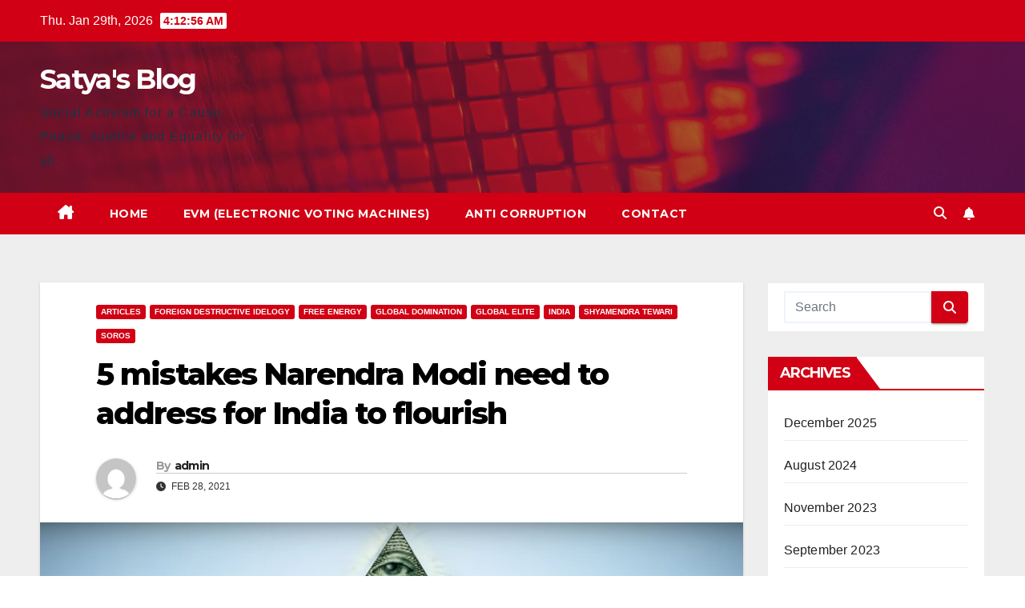

--- FILE ---
content_type: text/html; charset=UTF-8
request_url: https://www.satyablog.org/2021/02/28/5-mistakes-narendra-modi-need-to-address-for-india-to-flourish/?replytocom=214
body_size: 91762
content:
<!DOCTYPE html>
<html lang="en-US">
<head>
<meta charset="UTF-8">
<meta name="viewport" content="width=device-width, initial-scale=1">
<link rel="profile" href="http://gmpg.org/xfn/11">
<title>5 mistakes Narendra Modi need to address for India to flourish &#8211; Satya&#039;s Blog</title>
<meta name='robots' content='max-image-preview:large, noindex, follow' />
	<style>img:is([sizes="auto" i], [sizes^="auto," i]) { contain-intrinsic-size: 3000px 1500px }</style>
	<link rel='dns-prefetch' href='//fonts.googleapis.com' />
<link rel="alternate" type="application/rss+xml" title="Satya&#039;s Blog &raquo; Feed" href="https://www.satyablog.org/feed/" />
<link rel="alternate" type="application/rss+xml" title="Satya&#039;s Blog &raquo; Comments Feed" href="https://www.satyablog.org/comments/feed/" />
<link rel="alternate" type="application/rss+xml" title="Satya&#039;s Blog &raquo; 5 mistakes Narendra Modi need to address for India to flourish Comments Feed" href="https://www.satyablog.org/2021/02/28/5-mistakes-narendra-modi-need-to-address-for-india-to-flourish/feed/" />
<script>
window._wpemojiSettings = {"baseUrl":"https:\/\/s.w.org\/images\/core\/emoji\/15.0.3\/72x72\/","ext":".png","svgUrl":"https:\/\/s.w.org\/images\/core\/emoji\/15.0.3\/svg\/","svgExt":".svg","source":{"concatemoji":"https:\/\/www.satyablog.org\/wp-includes\/js\/wp-emoji-release.min.js?ver=6.7.4"}};
/*! This file is auto-generated */
!function(i,n){var o,s,e;function c(e){try{var t={supportTests:e,timestamp:(new Date).valueOf()};sessionStorage.setItem(o,JSON.stringify(t))}catch(e){}}function p(e,t,n){e.clearRect(0,0,e.canvas.width,e.canvas.height),e.fillText(t,0,0);var t=new Uint32Array(e.getImageData(0,0,e.canvas.width,e.canvas.height).data),r=(e.clearRect(0,0,e.canvas.width,e.canvas.height),e.fillText(n,0,0),new Uint32Array(e.getImageData(0,0,e.canvas.width,e.canvas.height).data));return t.every(function(e,t){return e===r[t]})}function u(e,t,n){switch(t){case"flag":return n(e,"\ud83c\udff3\ufe0f\u200d\u26a7\ufe0f","\ud83c\udff3\ufe0f\u200b\u26a7\ufe0f")?!1:!n(e,"\ud83c\uddfa\ud83c\uddf3","\ud83c\uddfa\u200b\ud83c\uddf3")&&!n(e,"\ud83c\udff4\udb40\udc67\udb40\udc62\udb40\udc65\udb40\udc6e\udb40\udc67\udb40\udc7f","\ud83c\udff4\u200b\udb40\udc67\u200b\udb40\udc62\u200b\udb40\udc65\u200b\udb40\udc6e\u200b\udb40\udc67\u200b\udb40\udc7f");case"emoji":return!n(e,"\ud83d\udc26\u200d\u2b1b","\ud83d\udc26\u200b\u2b1b")}return!1}function f(e,t,n){var r="undefined"!=typeof WorkerGlobalScope&&self instanceof WorkerGlobalScope?new OffscreenCanvas(300,150):i.createElement("canvas"),a=r.getContext("2d",{willReadFrequently:!0}),o=(a.textBaseline="top",a.font="600 32px Arial",{});return e.forEach(function(e){o[e]=t(a,e,n)}),o}function t(e){var t=i.createElement("script");t.src=e,t.defer=!0,i.head.appendChild(t)}"undefined"!=typeof Promise&&(o="wpEmojiSettingsSupports",s=["flag","emoji"],n.supports={everything:!0,everythingExceptFlag:!0},e=new Promise(function(e){i.addEventListener("DOMContentLoaded",e,{once:!0})}),new Promise(function(t){var n=function(){try{var e=JSON.parse(sessionStorage.getItem(o));if("object"==typeof e&&"number"==typeof e.timestamp&&(new Date).valueOf()<e.timestamp+604800&&"object"==typeof e.supportTests)return e.supportTests}catch(e){}return null}();if(!n){if("undefined"!=typeof Worker&&"undefined"!=typeof OffscreenCanvas&&"undefined"!=typeof URL&&URL.createObjectURL&&"undefined"!=typeof Blob)try{var e="postMessage("+f.toString()+"("+[JSON.stringify(s),u.toString(),p.toString()].join(",")+"));",r=new Blob([e],{type:"text/javascript"}),a=new Worker(URL.createObjectURL(r),{name:"wpTestEmojiSupports"});return void(a.onmessage=function(e){c(n=e.data),a.terminate(),t(n)})}catch(e){}c(n=f(s,u,p))}t(n)}).then(function(e){for(var t in e)n.supports[t]=e[t],n.supports.everything=n.supports.everything&&n.supports[t],"flag"!==t&&(n.supports.everythingExceptFlag=n.supports.everythingExceptFlag&&n.supports[t]);n.supports.everythingExceptFlag=n.supports.everythingExceptFlag&&!n.supports.flag,n.DOMReady=!1,n.readyCallback=function(){n.DOMReady=!0}}).then(function(){return e}).then(function(){var e;n.supports.everything||(n.readyCallback(),(e=n.source||{}).concatemoji?t(e.concatemoji):e.wpemoji&&e.twemoji&&(t(e.twemoji),t(e.wpemoji)))}))}((window,document),window._wpemojiSettings);
</script>
<style id='wp-emoji-styles-inline-css'>

	img.wp-smiley, img.emoji {
		display: inline !important;
		border: none !important;
		box-shadow: none !important;
		height: 1em !important;
		width: 1em !important;
		margin: 0 0.07em !important;
		vertical-align: -0.1em !important;
		background: none !important;
		padding: 0 !important;
	}
</style>
<link rel='stylesheet' id='wp-block-library-css' href='https://www.satyablog.org/wp-includes/css/dist/block-library/style.min.css?ver=6.7.4' media='all' />
<style id='wp-block-library-theme-inline-css'>
.wp-block-audio :where(figcaption){color:#555;font-size:13px;text-align:center}.is-dark-theme .wp-block-audio :where(figcaption){color:#ffffffa6}.wp-block-audio{margin:0 0 1em}.wp-block-code{border:1px solid #ccc;border-radius:4px;font-family:Menlo,Consolas,monaco,monospace;padding:.8em 1em}.wp-block-embed :where(figcaption){color:#555;font-size:13px;text-align:center}.is-dark-theme .wp-block-embed :where(figcaption){color:#ffffffa6}.wp-block-embed{margin:0 0 1em}.blocks-gallery-caption{color:#555;font-size:13px;text-align:center}.is-dark-theme .blocks-gallery-caption{color:#ffffffa6}:root :where(.wp-block-image figcaption){color:#555;font-size:13px;text-align:center}.is-dark-theme :root :where(.wp-block-image figcaption){color:#ffffffa6}.wp-block-image{margin:0 0 1em}.wp-block-pullquote{border-bottom:4px solid;border-top:4px solid;color:currentColor;margin-bottom:1.75em}.wp-block-pullquote cite,.wp-block-pullquote footer,.wp-block-pullquote__citation{color:currentColor;font-size:.8125em;font-style:normal;text-transform:uppercase}.wp-block-quote{border-left:.25em solid;margin:0 0 1.75em;padding-left:1em}.wp-block-quote cite,.wp-block-quote footer{color:currentColor;font-size:.8125em;font-style:normal;position:relative}.wp-block-quote:where(.has-text-align-right){border-left:none;border-right:.25em solid;padding-left:0;padding-right:1em}.wp-block-quote:where(.has-text-align-center){border:none;padding-left:0}.wp-block-quote.is-large,.wp-block-quote.is-style-large,.wp-block-quote:where(.is-style-plain){border:none}.wp-block-search .wp-block-search__label{font-weight:700}.wp-block-search__button{border:1px solid #ccc;padding:.375em .625em}:where(.wp-block-group.has-background){padding:1.25em 2.375em}.wp-block-separator.has-css-opacity{opacity:.4}.wp-block-separator{border:none;border-bottom:2px solid;margin-left:auto;margin-right:auto}.wp-block-separator.has-alpha-channel-opacity{opacity:1}.wp-block-separator:not(.is-style-wide):not(.is-style-dots){width:100px}.wp-block-separator.has-background:not(.is-style-dots){border-bottom:none;height:1px}.wp-block-separator.has-background:not(.is-style-wide):not(.is-style-dots){height:2px}.wp-block-table{margin:0 0 1em}.wp-block-table td,.wp-block-table th{word-break:normal}.wp-block-table :where(figcaption){color:#555;font-size:13px;text-align:center}.is-dark-theme .wp-block-table :where(figcaption){color:#ffffffa6}.wp-block-video :where(figcaption){color:#555;font-size:13px;text-align:center}.is-dark-theme .wp-block-video :where(figcaption){color:#ffffffa6}.wp-block-video{margin:0 0 1em}:root :where(.wp-block-template-part.has-background){margin-bottom:0;margin-top:0;padding:1.25em 2.375em}
</style>
<style id='classic-theme-styles-inline-css'>
/*! This file is auto-generated */
.wp-block-button__link{color:#fff;background-color:#32373c;border-radius:9999px;box-shadow:none;text-decoration:none;padding:calc(.667em + 2px) calc(1.333em + 2px);font-size:1.125em}.wp-block-file__button{background:#32373c;color:#fff;text-decoration:none}
</style>
<style id='global-styles-inline-css'>
:root{--wp--preset--aspect-ratio--square: 1;--wp--preset--aspect-ratio--4-3: 4/3;--wp--preset--aspect-ratio--3-4: 3/4;--wp--preset--aspect-ratio--3-2: 3/2;--wp--preset--aspect-ratio--2-3: 2/3;--wp--preset--aspect-ratio--16-9: 16/9;--wp--preset--aspect-ratio--9-16: 9/16;--wp--preset--color--black: #000000;--wp--preset--color--cyan-bluish-gray: #abb8c3;--wp--preset--color--white: #ffffff;--wp--preset--color--pale-pink: #f78da7;--wp--preset--color--vivid-red: #cf2e2e;--wp--preset--color--luminous-vivid-orange: #ff6900;--wp--preset--color--luminous-vivid-amber: #fcb900;--wp--preset--color--light-green-cyan: #7bdcb5;--wp--preset--color--vivid-green-cyan: #00d084;--wp--preset--color--pale-cyan-blue: #8ed1fc;--wp--preset--color--vivid-cyan-blue: #0693e3;--wp--preset--color--vivid-purple: #9b51e0;--wp--preset--gradient--vivid-cyan-blue-to-vivid-purple: linear-gradient(135deg,rgba(6,147,227,1) 0%,rgb(155,81,224) 100%);--wp--preset--gradient--light-green-cyan-to-vivid-green-cyan: linear-gradient(135deg,rgb(122,220,180) 0%,rgb(0,208,130) 100%);--wp--preset--gradient--luminous-vivid-amber-to-luminous-vivid-orange: linear-gradient(135deg,rgba(252,185,0,1) 0%,rgba(255,105,0,1) 100%);--wp--preset--gradient--luminous-vivid-orange-to-vivid-red: linear-gradient(135deg,rgba(255,105,0,1) 0%,rgb(207,46,46) 100%);--wp--preset--gradient--very-light-gray-to-cyan-bluish-gray: linear-gradient(135deg,rgb(238,238,238) 0%,rgb(169,184,195) 100%);--wp--preset--gradient--cool-to-warm-spectrum: linear-gradient(135deg,rgb(74,234,220) 0%,rgb(151,120,209) 20%,rgb(207,42,186) 40%,rgb(238,44,130) 60%,rgb(251,105,98) 80%,rgb(254,248,76) 100%);--wp--preset--gradient--blush-light-purple: linear-gradient(135deg,rgb(255,206,236) 0%,rgb(152,150,240) 100%);--wp--preset--gradient--blush-bordeaux: linear-gradient(135deg,rgb(254,205,165) 0%,rgb(254,45,45) 50%,rgb(107,0,62) 100%);--wp--preset--gradient--luminous-dusk: linear-gradient(135deg,rgb(255,203,112) 0%,rgb(199,81,192) 50%,rgb(65,88,208) 100%);--wp--preset--gradient--pale-ocean: linear-gradient(135deg,rgb(255,245,203) 0%,rgb(182,227,212) 50%,rgb(51,167,181) 100%);--wp--preset--gradient--electric-grass: linear-gradient(135deg,rgb(202,248,128) 0%,rgb(113,206,126) 100%);--wp--preset--gradient--midnight: linear-gradient(135deg,rgb(2,3,129) 0%,rgb(40,116,252) 100%);--wp--preset--font-size--small: 13px;--wp--preset--font-size--medium: 20px;--wp--preset--font-size--large: 36px;--wp--preset--font-size--x-large: 42px;--wp--preset--spacing--20: 0.44rem;--wp--preset--spacing--30: 0.67rem;--wp--preset--spacing--40: 1rem;--wp--preset--spacing--50: 1.5rem;--wp--preset--spacing--60: 2.25rem;--wp--preset--spacing--70: 3.38rem;--wp--preset--spacing--80: 5.06rem;--wp--preset--shadow--natural: 6px 6px 9px rgba(0, 0, 0, 0.2);--wp--preset--shadow--deep: 12px 12px 50px rgba(0, 0, 0, 0.4);--wp--preset--shadow--sharp: 6px 6px 0px rgba(0, 0, 0, 0.2);--wp--preset--shadow--outlined: 6px 6px 0px -3px rgba(255, 255, 255, 1), 6px 6px rgba(0, 0, 0, 1);--wp--preset--shadow--crisp: 6px 6px 0px rgba(0, 0, 0, 1);}:where(.is-layout-flex){gap: 0.5em;}:where(.is-layout-grid){gap: 0.5em;}body .is-layout-flex{display: flex;}.is-layout-flex{flex-wrap: wrap;align-items: center;}.is-layout-flex > :is(*, div){margin: 0;}body .is-layout-grid{display: grid;}.is-layout-grid > :is(*, div){margin: 0;}:where(.wp-block-columns.is-layout-flex){gap: 2em;}:where(.wp-block-columns.is-layout-grid){gap: 2em;}:where(.wp-block-post-template.is-layout-flex){gap: 1.25em;}:where(.wp-block-post-template.is-layout-grid){gap: 1.25em;}.has-black-color{color: var(--wp--preset--color--black) !important;}.has-cyan-bluish-gray-color{color: var(--wp--preset--color--cyan-bluish-gray) !important;}.has-white-color{color: var(--wp--preset--color--white) !important;}.has-pale-pink-color{color: var(--wp--preset--color--pale-pink) !important;}.has-vivid-red-color{color: var(--wp--preset--color--vivid-red) !important;}.has-luminous-vivid-orange-color{color: var(--wp--preset--color--luminous-vivid-orange) !important;}.has-luminous-vivid-amber-color{color: var(--wp--preset--color--luminous-vivid-amber) !important;}.has-light-green-cyan-color{color: var(--wp--preset--color--light-green-cyan) !important;}.has-vivid-green-cyan-color{color: var(--wp--preset--color--vivid-green-cyan) !important;}.has-pale-cyan-blue-color{color: var(--wp--preset--color--pale-cyan-blue) !important;}.has-vivid-cyan-blue-color{color: var(--wp--preset--color--vivid-cyan-blue) !important;}.has-vivid-purple-color{color: var(--wp--preset--color--vivid-purple) !important;}.has-black-background-color{background-color: var(--wp--preset--color--black) !important;}.has-cyan-bluish-gray-background-color{background-color: var(--wp--preset--color--cyan-bluish-gray) !important;}.has-white-background-color{background-color: var(--wp--preset--color--white) !important;}.has-pale-pink-background-color{background-color: var(--wp--preset--color--pale-pink) !important;}.has-vivid-red-background-color{background-color: var(--wp--preset--color--vivid-red) !important;}.has-luminous-vivid-orange-background-color{background-color: var(--wp--preset--color--luminous-vivid-orange) !important;}.has-luminous-vivid-amber-background-color{background-color: var(--wp--preset--color--luminous-vivid-amber) !important;}.has-light-green-cyan-background-color{background-color: var(--wp--preset--color--light-green-cyan) !important;}.has-vivid-green-cyan-background-color{background-color: var(--wp--preset--color--vivid-green-cyan) !important;}.has-pale-cyan-blue-background-color{background-color: var(--wp--preset--color--pale-cyan-blue) !important;}.has-vivid-cyan-blue-background-color{background-color: var(--wp--preset--color--vivid-cyan-blue) !important;}.has-vivid-purple-background-color{background-color: var(--wp--preset--color--vivid-purple) !important;}.has-black-border-color{border-color: var(--wp--preset--color--black) !important;}.has-cyan-bluish-gray-border-color{border-color: var(--wp--preset--color--cyan-bluish-gray) !important;}.has-white-border-color{border-color: var(--wp--preset--color--white) !important;}.has-pale-pink-border-color{border-color: var(--wp--preset--color--pale-pink) !important;}.has-vivid-red-border-color{border-color: var(--wp--preset--color--vivid-red) !important;}.has-luminous-vivid-orange-border-color{border-color: var(--wp--preset--color--luminous-vivid-orange) !important;}.has-luminous-vivid-amber-border-color{border-color: var(--wp--preset--color--luminous-vivid-amber) !important;}.has-light-green-cyan-border-color{border-color: var(--wp--preset--color--light-green-cyan) !important;}.has-vivid-green-cyan-border-color{border-color: var(--wp--preset--color--vivid-green-cyan) !important;}.has-pale-cyan-blue-border-color{border-color: var(--wp--preset--color--pale-cyan-blue) !important;}.has-vivid-cyan-blue-border-color{border-color: var(--wp--preset--color--vivid-cyan-blue) !important;}.has-vivid-purple-border-color{border-color: var(--wp--preset--color--vivid-purple) !important;}.has-vivid-cyan-blue-to-vivid-purple-gradient-background{background: var(--wp--preset--gradient--vivid-cyan-blue-to-vivid-purple) !important;}.has-light-green-cyan-to-vivid-green-cyan-gradient-background{background: var(--wp--preset--gradient--light-green-cyan-to-vivid-green-cyan) !important;}.has-luminous-vivid-amber-to-luminous-vivid-orange-gradient-background{background: var(--wp--preset--gradient--luminous-vivid-amber-to-luminous-vivid-orange) !important;}.has-luminous-vivid-orange-to-vivid-red-gradient-background{background: var(--wp--preset--gradient--luminous-vivid-orange-to-vivid-red) !important;}.has-very-light-gray-to-cyan-bluish-gray-gradient-background{background: var(--wp--preset--gradient--very-light-gray-to-cyan-bluish-gray) !important;}.has-cool-to-warm-spectrum-gradient-background{background: var(--wp--preset--gradient--cool-to-warm-spectrum) !important;}.has-blush-light-purple-gradient-background{background: var(--wp--preset--gradient--blush-light-purple) !important;}.has-blush-bordeaux-gradient-background{background: var(--wp--preset--gradient--blush-bordeaux) !important;}.has-luminous-dusk-gradient-background{background: var(--wp--preset--gradient--luminous-dusk) !important;}.has-pale-ocean-gradient-background{background: var(--wp--preset--gradient--pale-ocean) !important;}.has-electric-grass-gradient-background{background: var(--wp--preset--gradient--electric-grass) !important;}.has-midnight-gradient-background{background: var(--wp--preset--gradient--midnight) !important;}.has-small-font-size{font-size: var(--wp--preset--font-size--small) !important;}.has-medium-font-size{font-size: var(--wp--preset--font-size--medium) !important;}.has-large-font-size{font-size: var(--wp--preset--font-size--large) !important;}.has-x-large-font-size{font-size: var(--wp--preset--font-size--x-large) !important;}
:where(.wp-block-post-template.is-layout-flex){gap: 1.25em;}:where(.wp-block-post-template.is-layout-grid){gap: 1.25em;}
:where(.wp-block-columns.is-layout-flex){gap: 2em;}:where(.wp-block-columns.is-layout-grid){gap: 2em;}
:root :where(.wp-block-pullquote){font-size: 1.5em;line-height: 1.6;}
</style>
<link rel='stylesheet' id='cptch_stylesheet-css' href='https://www.satyablog.org/wp-content/plugins/captcha/css/front_end_style.css?ver=4.4.5' media='all' />
<link rel='stylesheet' id='dashicons-css' href='https://www.satyablog.org/wp-includes/css/dashicons.min.css?ver=6.7.4' media='all' />
<link rel='stylesheet' id='cptch_desktop_style-css' href='https://www.satyablog.org/wp-content/plugins/captcha/css/desktop_style.css?ver=4.4.5' media='all' />
<link rel='stylesheet' id='contact-form-7-css' href='https://www.satyablog.org/wp-content/plugins/contact-form-7/includes/css/styles.css?ver=6.1.4' media='all' />
<link rel='stylesheet' id='newsup-fonts-css' href='//fonts.googleapis.com/css?family=Montserrat%3A400%2C500%2C700%2C800%7CWork%2BSans%3A300%2C400%2C500%2C600%2C700%2C800%2C900%26display%3Dswap&#038;subset=latin%2Clatin-ext' media='all' />
<link rel='stylesheet' id='bootstrap-css' href='https://www.satyablog.org/wp-content/themes/newsup/css/bootstrap.css?ver=6.7.4' media='all' />
<link rel='stylesheet' id='newsup-style-css' href='https://www.satyablog.org/wp-content/themes/newsberg/style.css?ver=6.7.4' media='all' />
<link rel='stylesheet' id='font-awesome-5-all-css' href='https://www.satyablog.org/wp-content/themes/newsup/css/font-awesome/css/all.min.css?ver=6.7.4' media='all' />
<link rel='stylesheet' id='font-awesome-4-shim-css' href='https://www.satyablog.org/wp-content/themes/newsup/css/font-awesome/css/v4-shims.min.css?ver=6.7.4' media='all' />
<link rel='stylesheet' id='owl-carousel-css' href='https://www.satyablog.org/wp-content/themes/newsup/css/owl.carousel.css?ver=6.7.4' media='all' />
<link rel='stylesheet' id='smartmenus-css' href='https://www.satyablog.org/wp-content/themes/newsup/css/jquery.smartmenus.bootstrap.css?ver=6.7.4' media='all' />
<link rel='stylesheet' id='newsup-custom-css-css' href='https://www.satyablog.org/wp-content/themes/newsup/inc/ansar/customize/css/customizer.css?ver=1.0' media='all' />
<link rel='stylesheet' id='wp_review-style-css' href='https://www.satyablog.org/wp-content/plugins/wp-review/public/css/wp-review.css?ver=5.3.5' media='all' />
<link rel='stylesheet' id='newsup-style-parent-css' href='https://www.satyablog.org/wp-content/themes/newsup/style.css?ver=6.7.4' media='all' />
<link rel='stylesheet' id='newsberg-style-css' href='https://www.satyablog.org/wp-content/themes/newsberg/style.css?ver=1.0' media='all' />
<link rel='stylesheet' id='newsberg-default-css-css' href='https://www.satyablog.org/wp-content/themes/newsberg/css/colors/default.css?ver=6.7.4' media='all' />
<script src="https://www.satyablog.org/wp-includes/js/jquery/jquery.min.js?ver=3.7.1" id="jquery-core-js"></script>
<script src="https://www.satyablog.org/wp-includes/js/jquery/jquery-migrate.min.js?ver=3.4.1" id="jquery-migrate-js"></script>
<script src="https://www.satyablog.org/wp-content/themes/newsup/js/navigation.js?ver=6.7.4" id="newsup-navigation-js"></script>
<script src="https://www.satyablog.org/wp-content/themes/newsup/js/bootstrap.js?ver=6.7.4" id="bootstrap-js"></script>
<script src="https://www.satyablog.org/wp-content/themes/newsup/js/owl.carousel.min.js?ver=6.7.4" id="owl-carousel-min-js"></script>
<script src="https://www.satyablog.org/wp-content/themes/newsup/js/jquery.smartmenus.js?ver=6.7.4" id="smartmenus-js-js"></script>
<script src="https://www.satyablog.org/wp-content/themes/newsup/js/jquery.smartmenus.bootstrap.js?ver=6.7.4" id="bootstrap-smartmenus-js-js"></script>
<script src="https://www.satyablog.org/wp-content/themes/newsup/js/jquery.marquee.js?ver=6.7.4" id="newsup-marquee-js-js"></script>
<script src="https://www.satyablog.org/wp-content/themes/newsup/js/main.js?ver=6.7.4" id="newsup-main-js-js"></script>
<link rel="https://api.w.org/" href="https://www.satyablog.org/wp-json/" /><link rel="alternate" title="JSON" type="application/json" href="https://www.satyablog.org/wp-json/wp/v2/posts/2274" /><link rel="EditURI" type="application/rsd+xml" title="RSD" href="https://www.satyablog.org/xmlrpc.php?rsd" />
<meta name="generator" content="WordPress 6.7.4" />
<link rel="canonical" href="https://www.satyablog.org/2021/02/28/5-mistakes-narendra-modi-need-to-address-for-india-to-flourish/" />
<link rel='shortlink' href='https://www.satyablog.org/?p=2274' />
<link rel="alternate" title="oEmbed (JSON)" type="application/json+oembed" href="https://www.satyablog.org/wp-json/oembed/1.0/embed?url=https%3A%2F%2Fwww.satyablog.org%2F2021%2F02%2F28%2F5-mistakes-narendra-modi-need-to-address-for-india-to-flourish%2F" />
<link rel="alternate" title="oEmbed (XML)" type="text/xml+oembed" href="https://www.satyablog.org/wp-json/oembed/1.0/embed?url=https%3A%2F%2Fwww.satyablog.org%2F2021%2F02%2F28%2F5-mistakes-narendra-modi-need-to-address-for-india-to-flourish%2F&#038;format=xml" />

<!-- WP Youtube Player 1.7 by unijimpe -->
 
<style type="text/css" id="custom-background-css">
    .wrapper { background-color: #eee; }
</style>
    <style type="text/css">
            body .site-title a,
        body .site-description {
            color: #143745;
        }

        .site-branding-text .site-title a {
                font-size: px;
            }

            @media only screen and (max-width: 640px) {
                .site-branding-text .site-title a {
                    font-size: 40px;

                }
            }

            @media only screen and (max-width: 375px) {
                .site-branding-text .site-title a {
                    font-size: 32px;

                }
            }

        </style>
    </head>
<body class="post-template-default single single-post postid-2274 single-format-standard wp-embed-responsive ta-hide-date-author-in-list" >
<div id="page" class="site">
<a class="skip-link screen-reader-text" href="#content">
Skip to content</a>
  <div class="wrapper" id="custom-background-css">
    <header class="mg-headwidget">
      <!--==================== TOP BAR ====================-->
      <div class="mg-head-detail hidden-xs">
    <div class="container-fluid">
        <div class="row align-items-center">
            <div class="col-md-6 col-xs-12">
                <ul class="info-left">
                                <li>Thu. Jan 29th, 2026                 <span  id="time" class="time"></span>
                        </li>
                        </ul>
            </div>
            <div class="col-md-6 col-xs-12">
                <ul class="mg-social info-right">
                                    </ul>
            </div>
        </div>
    </div>
</div>
      <div class="clearfix"></div>

      
      <div class="mg-nav-widget-area-back" style='background-image: url("https://www.satyablog.org/wp-content/themes/newsberg/images/head-back.jpg" );'>
                <div class="overlay">
          <div class="inner"  style="background-color:rgba(32,47,91,0.4);" > 
              <div class="container-fluid">
                  <div class="mg-nav-widget-area">
                    <div class="row align-items-center">
                      <div class="col-md-3 text-center-xs">
                        <div class="navbar-header">
                          <div class="site-logo">
                                                      </div>
                          <div class="site-branding-text ">
                                                            <p class="site-title"> <a href="https://www.satyablog.org/" rel="home">Satya&#039;s Blog</a></p>
                                                            <p class="site-description">Social Activism for a Cause. Peace, Justice and Equality for all.</p>
                          </div>    
                        </div>
                      </div>
                                          </div>
                  </div>
              </div>
          </div>
        </div>
      </div>
    <div class="mg-menu-full">
      <nav class="navbar navbar-expand-lg navbar-wp">
        <div class="container-fluid">
          <!-- Right nav -->
          <div class="m-header align-items-center">
                            <a class="mobilehomebtn" href="https://www.satyablog.org"><span class="fa-solid fa-house-chimney"></span></a>
              <!-- navbar-toggle -->
              <button class="navbar-toggler mx-auto" type="button" data-toggle="collapse" data-target="#navbar-wp" aria-controls="navbarSupportedContent" aria-expanded="false" aria-label="Toggle navigation">
                <span class="burger">
                  <span class="burger-line"></span>
                  <span class="burger-line"></span>
                  <span class="burger-line"></span>
                </span>
              </button>
              <!-- /navbar-toggle -->
                          <div class="dropdown show mg-search-box pr-2">
                <a class="dropdown-toggle msearch ml-auto" href="#" role="button" id="dropdownMenuLink" data-toggle="dropdown" aria-haspopup="true" aria-expanded="false">
                <i class="fas fa-search"></i>
                </a> 
                <div class="dropdown-menu searchinner" aria-labelledby="dropdownMenuLink">
                    <form role="search" method="get" id="searchform" action="https://www.satyablog.org/">
  <div class="input-group">
    <input type="search" class="form-control" placeholder="Search" value="" name="s" />
    <span class="input-group-btn btn-default">
    <button type="submit" class="btn"> <i class="fas fa-search"></i> </button>
    </span> </div>
</form>                </div>
            </div>
                  <a href="#" target="_blank" class="btn-bell btn-theme mx-2"><i class="fa fa-bell"></i></a>
                      
          </div>
          <!-- /Right nav --> 
          <div class="collapse navbar-collapse" id="navbar-wp">
            <div class="d-md-block">
              <ul id="menu-satya-menu" class="nav navbar-nav mr-auto "><li class="active home"><a class="homebtn" href="https://www.satyablog.org"><span class='fa-solid fa-house-chimney'></span></a></li><li id="menu-item-326" class="menu-item menu-item-type-custom menu-item-object-custom menu-item-home menu-item-326"><a class="nav-link" title="Home" href="http://www.satyablog.org">Home</a></li>
<li id="menu-item-423" class="menu-item menu-item-type-custom menu-item-object-custom menu-item-423"><a class="nav-link" title="EVM (Electronic Voting Machines)" href="http://saveindiandemocracy.wordpress.com">EVM (Electronic Voting Machines)</a></li>
<li id="menu-item-424" class="menu-item menu-item-type-custom menu-item-object-custom menu-item-424"><a class="nav-link" title="Anti Corruption" href="http://saveindiafromcorruption.org">Anti Corruption</a></li>
<li id="menu-item-323" class="menu-item menu-item-type-post_type menu-item-object-page menu-item-323"><a class="nav-link" title="Contact" href="https://www.satyablog.org/contact/">Contact</a></li>
</ul>            </div>      
          </div>
          <!-- Right nav -->
          <div class="desk-header d-lg-flex pl-3 ml-auto my-2 my-lg-0 position-relative align-items-center">
                        <div class="dropdown show mg-search-box pr-2">
                <a class="dropdown-toggle msearch ml-auto" href="#" role="button" id="dropdownMenuLink" data-toggle="dropdown" aria-haspopup="true" aria-expanded="false">
                <i class="fas fa-search"></i>
                </a> 
                <div class="dropdown-menu searchinner" aria-labelledby="dropdownMenuLink">
                    <form role="search" method="get" id="searchform" action="https://www.satyablog.org/">
  <div class="input-group">
    <input type="search" class="form-control" placeholder="Search" value="" name="s" />
    <span class="input-group-btn btn-default">
    <button type="submit" class="btn"> <i class="fas fa-search"></i> </button>
    </span> </div>
</form>                </div>
            </div>
                  <a href="#" target="_blank" class="btn-bell btn-theme mx-2"><i class="fa fa-bell"></i></a>
                  </div>
          <!-- /Right nav -->
      </div>
      </nav> <!-- /Navigation -->
    </div>
</header>
<div class="clearfix"></div> <!-- =========================
     Page Content Section      
============================== -->
<main id="content" class="single-class content">
  <!--container-->
    <div class="container-fluid">
      <!--row-->
        <div class="row">
                  <div class="col-lg-9 col-md-8">
                                <div class="mg-blog-post-box"> 
                    <div class="mg-header">
                        <div class="mg-blog-category"><a class="newsup-categories category-color-1" href="https://www.satyablog.org/category/articles/" alt="View all posts in Articles"> 
                                 Articles
                             </a><a class="newsup-categories category-color-1" href="https://www.satyablog.org/category/foreign-destructive-idelogy/" alt="View all posts in Foreign Destructive Idelogy"> 
                                 Foreign Destructive Idelogy
                             </a><a class="newsup-categories category-color-1" href="https://www.satyablog.org/category/free-energy/" alt="View all posts in Free Energy"> 
                                 Free Energy
                             </a><a class="newsup-categories category-color-1" href="https://www.satyablog.org/category/global-domination/" alt="View all posts in Global Domination"> 
                                 Global Domination
                             </a><a class="newsup-categories category-color-1" href="https://www.satyablog.org/category/global-elite/" alt="View all posts in Global Elite"> 
                                 Global Elite
                             </a><a class="newsup-categories category-color-1" href="https://www.satyablog.org/category/india/" alt="View all posts in India"> 
                                 India
                             </a><a class="newsup-categories category-color-1" href="https://www.satyablog.org/category/shyamendra-tewari/" alt="View all posts in Shyamendra Tewari"> 
                                 Shyamendra Tewari
                             </a><a class="newsup-categories category-color-1" href="https://www.satyablog.org/category/soros/" alt="View all posts in Soros"> 
                                 Soros
                             </a></div>                        <h1 class="title single"> <a title="Permalink to: 5 mistakes Narendra Modi need to address for India to flourish">
                            5 mistakes Narendra Modi need to address for India to flourish</a>
                        </h1>
                                                <div class="media mg-info-author-block"> 
                                                        <a class="mg-author-pic" href="https://www.satyablog.org/author/admin/"> <img alt='' src='https://secure.gravatar.com/avatar/8b3cfb54db5427780c22174ddecef3ed?s=150&#038;d=mm&#038;r=g' srcset='https://secure.gravatar.com/avatar/8b3cfb54db5427780c22174ddecef3ed?s=300&#038;d=mm&#038;r=g 2x' class='avatar avatar-150 photo' height='150' width='150' decoding='async'/> </a>
                                                        <div class="media-body">
                                                            <h4 class="media-heading"><span>By</span><a href="https://www.satyablog.org/author/admin/">admin</a></h4>
                                                            <span class="mg-blog-date"><i class="fas fa-clock"></i> 
                                    Feb 28, 2021                                </span>
                                                        </div>
                        </div>
                                            </div>
                    <img width="1753" height="961" src="https://www.satyablog.org/wp-content/uploads/2021/02/GlobalEliteAgenda.jpg" class="img-fluid wp-post-image" alt="" decoding="async" fetchpriority="high" srcset="https://www.satyablog.org/wp-content/uploads/2021/02/GlobalEliteAgenda.jpg 1753w, https://www.satyablog.org/wp-content/uploads/2021/02/GlobalEliteAgenda-300x164.jpg 300w, https://www.satyablog.org/wp-content/uploads/2021/02/GlobalEliteAgenda-768x421.jpg 768w, https://www.satyablog.org/wp-content/uploads/2021/02/GlobalEliteAgenda-1024x561.jpg 1024w" sizes="(max-width: 1753px) 100vw, 1753px" />                    <article class="page-content-single small single">
                        
<hr class="wp-block-separator"/>



<div class="gmail_quote">
<h2 class="gmail_quote"><span style="color: #ff0000;"><b><u>5 mistakes Narendra Modi need to address for India to flourish</u></b></span></h2>
</div>
<p><img decoding="async" class="alignnone size-full wp-image-2313" src="https://www.satyablog.org/wp-content/uploads/2021/04/globalDomination.jpg" alt="" width="683" height="474" srcset="https://www.satyablog.org/wp-content/uploads/2021/04/globalDomination.jpg 683w, https://www.satyablog.org/wp-content/uploads/2021/04/globalDomination-300x208.jpg 300w" sizes="(max-width: 683px) 100vw, 683px" /></p>
<div class="gmail_quote">
<div class="gmail_quote">
<div><span style="color: #0000ff;">Never since Mahatma Gandhi did the fate of Bharat depended on one person and that is Prime Minister Narendra Modi.  His sacrifice and patriotism, sincerity,  ability to execute tasks that the world over thought impossible, concern for the weak and downtrodden is deeply understood across the country that even if he made any mistakes, people know they were due to acts made out of sincerity.   Just as Mahatma Gandhi let  the efforts of all his life to uplift the nation only to end up as a disaster by single act of brushing aside the choice of Sardar Vallabhai Patel as Prime Minister,  Prime Minister Modi could be making very serious mistakes that can spell disaster to the  future of the country and lose the best chance it has in its recent history.   India had every chance to lift itself like many other war torn nations at the time of the independence but it seriously failed and still a country with more than half of the population impoverished.  Let us not repeat the history.   There are 5 mistakes as well as solutions bought out by various patriots (see references) during various discussions that  Prime Minister Narendra Modi needs to urgently address if India has to flourish and retain its glory.  [1]</span></div>
<div> </div>
<div>
<div><span style="color: #0000ff;">1) <b>India needs to develop clarity in the highest circles of administration on the extent and ruthlessness of Globalists cum missionary agenda to control, contain and convert India. [2,3,4,5]</b></span></div>
<div> </div>
<div><span style="color: #0000ff;">It is naive for India to think that it is enough to be in good relations with Western foreign leaders because many of those leaders themselves are in the grip of the global agenda.   India needs to deeply study the ways of the Globalists and foreign missionaries, their intricate network with local and external forces to break India, the globalists media and their local partners, big Tech, the NGOs&#8217;,  pursuance of goal of creating a vote bank of Muslims+Christians+ Dalits against Upper castes to divide and gain power,  casting minorities as victims and Hindus as perpetrators to foment religious fanaticism, even there using awards as a way to control behavior.   The Delhi riots, Farm agitation and earlier Tamilnadu Kudankulam project  agitation are just a few examples in action. </span> <span style="color: #0000ff;">While China studied this agenda deeply and even upping the game against them, India has not come to grips on the seriousness of the issue.  </span> <span style="color: #0000ff;">The Global elite is nothing short of disaster to humanity, whether its fomenting wars to sell weapons, plundering world resources through dubious institutions/NGOs,  control of food and water resources, control and suppression of &#8216;Free Energy&#8217;  technologies that does not require Oil or Coal which Indian scientists  and others World over demonstrated or suppressing proven cures for cancer and other diseases and more, it is a colossal tragedy.  While we understand and take steps to address China&#8217;s aggression and their Global domination agenda, we seem to not understand the Global elite cum missionaries&#8217; ways and agenda perpetrated across the world for the last 400+ years.  There needs to be a major reset of thinking by bringing in fresh thought and vision to handle this.  </span></div>
<div> </div>
<div><span style="color: #0000ff;">2) <b>It is a mistake to think that break India forces will wear away by using the so-called  &#8216;Gandhian&#8217; approach. [6,7]</b></span></div>
<div> </div>
</div>
<div>
<div><span style="color: #0000ff;">Yesterday it was New Delhi outskirts, today it is  Lal Quila, tomorrow it will be Parliament itself.    Yesterday it was  Pakistani supported Islamists , today  North America supported Kalisthanis joined by Islamists, tomorrow there will be more forces, even Chinese paid forces.   Feeding a poisonous snake will only make it stronger and more lethal. Those locals who are part of this are not  just &#8216;Andolana Jeevis&#8217;, they are &#8216;Desh Nasha Ka Jeevis&#8217; .  They are working as agents of forces to weaken and destroy India.   Disemboweling law and order forces is not the way to build a strong country.   Bending over backwards to radical organizations like Tabhligh Jamaat is not tolerance, it is as some say, insanity.  It is not exercising democracy to allow anti-India media run by OCI card holders,  giving visas to missionary agents like Audrey Trusckhe who tweeted Sri Ram as &#8216;a misogynist pig&#8217;  and other such history sheeters or allowing the agents of these forces encourage and occupy public streets for months and burning down the country.    It needs to curb the deceptive propaganda of major channels like &#8216;India Today&#8217; and  make them accountable and close down anti-India media.  India does not need lessons or approval from Global elite controlled media on democracy or Press Freedom.  They are the worst perpetrators.  There needs to be a new way of thinking.  It cannot be addressed by bureaucrats in the Home Ministry.  India needs to develop a special task force, a comprehensive set of laws and no nonsense  implementation of the laws.  India needs to recognize Global Tech Giants as an East India Company, all over again.  While the East India company came with armies and arms, today it is Global Tech for colonizing the mind and installing puppets to suit their agenda in the world democracies.    Just bringing compliance laws will be ineffective after crores of citizens are hooked to them and citizens would revolt if access is blocked to them.  India needs to plan its own social media, encourage its local apps use by blocking or limiting access to  Global elite Tech Giants  and not allow back door investments of these giants in the local social media companies.  It needs to work with other countries to evolve laws such as local storage of data, share of revenues, large fines for violations and set plans to replace them by developing the indigenous software and even license such software to other countries.  China understood this many years ago and developed their own versions of Twitter,  Facebook, Google and Amazon while India is still in the dark. </span></div>
<div> </div>
<div><span style="color: #0000ff;">3)  <b>&#8216;Aaatma Nirbhar Bharat&#8217; cannot be accomplished by outward actions, it must first be developed in the mind by first  &#8216;decolonizing the Indian mind&#8217;</b>. [8,9]  </span></div>
<div> </div>
<div><span style="color: #0000ff;">The propensity of our Governments to act in manner to please the Western elite and their institutions agenda is the direct result of the &#8216;colonized&#8217; mind.    India got independence more than 70 years but the colonized mind still operates with the same mindset, just like an animal  that was used to being tied to a pole continues to walk with the same limitations even after the rope is removed.   This mindset from common people to bureaucrats and politicians is having enormous consequences to India.  Our education system is set up to provide Technical Coolies to the Global elite.  India needs to address what is taught in school and also what medium it is taught.    We are spending enormous resources on IITs, IIMs students but they go on and work as coolies for the Global elite and even if they occupy high positions abroad they are still just highly paid coolies.   They are making themselves and the West flourish, not India.  Most of these are anti-India or anti-Hindu and where is it coming from?  Where is  the reform in the education system?   India has the most developed knowledge in almost every aspect of human development from law, medicine, judiciary, astrology for nearly 7000 years until British systematically destroyed that knowledge among the population.  Can India not combine this knowledge with modern study so that students develop an understanding of the highly advanced thought process of ancient India.   <a href="https://bharathgyan.com">Bharat Gyan team</a> (DK Hari and Hema Hari) has produced monumental work on dispelling colonial myths, accomplishments of Indian society that needs to be studied by every Indian.  We cannot build a new and self reliant India unless we first change the mind of Indians.  Can we not learn what our next door country China did and showed itself how it can rise to power with smart thinking? India&#8217;s study of consciousness, the backbone of Hinduism and Buddhism is attracting millions worldwide but Indians have little knowledge of it beyond the superficialities or simple Yoga exercises.  This is soft power. Why cannot Doordarshan conduct programs on this and schools teach this?   Germany wants to make Sanskrit as a second language but India cannot take bold actions in implementing sanskrit country wide.   By emphasizing English, we are not only creating coolies for Western Elite, we are depriving billion+ people ability to use their ingenuity, their talent and capabilities to build a new India.  This is only perpetuating the colonial mindset and inferiority complex.  At the least, we need to create a parallel system so that all Indians can contribute.  If Japan, France, Germany and now China develop using their own languages, why cannot India which for millenia made the most amazing inventions and discoveries of mankind.   India also needs to think out of box to pursue ideas like make it mandatory to serve for one or two years in the country before students leave abroad, just the way countries like Taiwan do.   Movies are a very powerful medium to change minds.  While Chinese movie industry portray colonists as villians vanquished by Chinese heroes, India&#8217;s bollywood industry regularly portrays anti-India and anti-Hindu propaganda while the censor board does little against such narratives that are perpetuated by Pakistani or missionary mafia funding.</span></div>
<div> </div>
<div><span style="color: #0000ff;">4) <b>India will break up soon after Hindu population becomes less than 50%  (maybe even sooner) and it is impertaive to urgently address the discrimination againsts Hindus in its laws and constitutional provisions</b>. [10]</span></div>
<div> </div>
<div><span style="color: #0000ff;">On one hand Hindu Temples funds contributed by devotees are looted by billions whereas on other hand both Christian and Islamist forces are using enormous resources from abroad as well as the wealth handed over to church during colonial period  to convert Hindus and even Punjab Sikhs.  If we can solve Kashmir issue, can we not solve how the funds will be managed and utilized by Hindus themselves, for themselves?   These funds can be used to uplift the downtrodden Hindus so that they do not become victims to conversions and develop their institutions just as other religions do.  Hindu educational institutions are being targeted by current discriminatory laws and/or their implementation.  Which political party dares to oppose fixing these?  Make no mistake, how much ever BJP and Modi does, followers of Abrahamic religion will hardly ever vote for them.  That is the stark reality due to constant clergy brainwashing.   This is not to say that we should not work for the welfare of every Indian no matter what religion they are,  but we need to seriously address the major discrimination of Hindus.    Global elite cum missionaries would not want India to fix because they know much more than Indians political elite, it would reduce conversions, usher the development of India again,  open up the inbuilt genius that flourished for 7000 years or more.    India cannot prosper without security from religious fanaticism.  It cannot hide behind State and Central jurisdiction and not seriously address Islamic extremist activities of carrying weapons in Mosques, cutting limbs and other brutal acts against non-Muslims, engaging in blatant love Jihad to convert or what the Christian converts are doing in states like Andhra where they are reducing Hindu artifacts and temples to ashes and 40% of the state was converted.  It needs to have a  well thought out nationwide anti-conversion bill just as Russia&#8217;s Yarovaya laws with a dedicated task force   Mahatma Gandhi was the most outspoken on the missionary activities in India and even encouraged &#8216;Ghar Wapasi&#8217;  (which is why he has been a regular target of missionaries) but Indian political elite has little courage to face this head on.  India needs to have a hate crimes bill and ability for victims to go beyond state apparatus to get redressal.   There needs fresh thought on how to handle religious fanaticism,  for example, West Bengal elections can be used as a great opportunity to remove the weapons cache in many Mosques or enact laws that if a Shariah law is used to commit brutal acts, use the same laws against those who commit such crimes.  Such crimes need to be categorized as terrorist acts, which they are.   It is foolish to simply arrest and prosecute those who commit crimes and not address those who funded them, or brainwashed such as in Mosques, leftists and media with selective coverage.   Also, every crime needs to have property of all the perpetrators at every level attached to it and paid to the victims families.  It needs to have a master plan for every region of the country for riot readiness.  It also needs to prepare citizens to be able to defend themselves, through martial arts and through use of weapons. </span></div>
<div> </div>
<div><span style="color: #0000ff;">5) <b>For India to prosper, it needs to get freedom from bureaucracy. </b></span></div>
<div> </div>
<div><span style="color: #0000ff;">Indian bureaucracy is colonized, outdated and lacks fresh thinking.   Many say this about Narendra Modi that his over dependence on bureaucracy is a big drawback.   We need to create patriotic and nationalist expert advisory bodies to every branch of Government, to every ministry.  Most of the senior leaders are old and are not seeped in fresh thinking to take India forward.   Everything cannot be done from PMO.  Technology is the future for a country to come out of poverty cycle and become self reliant in economy and security but we have few systems to attract the best technical minds from universities to business into administration.  Tradition bureaucrats by nature consider it a job and they think with blinders on, whereas there are many patriots who are eager to serve the nation at the highest levels where they can make a large difference if they are given an opportunity.   </span></div>
<div> </div>
<div><span style="color: #0000ff;">If these are not addressed with all seriousness now, BJP may win the states but lose the country.</span></div>
<div> </div>
<h3><span style="color: #0000ff;"><u><b>References</b></u>:</span></h3>
<div><strong><span style="color: #0000ff;">1) An excellent discussion with patriot Akshay from the UK,  where some of the ideas in this article were discussed.</span></strong></div>
<div><a href="https://youtu.be/_ayO_lqaMxg" target="_blank" rel="noopener" data-saferedirecturl="https://www.google.com/url?q=https://youtu.be/_ayO_lqaMxg&amp;source=gmail&amp;ust=1614583230455000&amp;usg=AFQjCNE3E9tNXLqqhZeW_AS6gZl6gJJa-w"><span style="color: #0000ff;">https://youtu.be/_ayO_lqaMxg<br /></span></a></div>
<div> </div>
<div>
<div><strong><span style="color: #0000ff;">2) Greta Toolkit Expose, a young patriot painstaking and well articulated expose &#8211; New link after YouTube removed the video.</span></strong></div>
<div><a href="https://www.satyablog.org/wp-content/uploads/2021/02/Expose-Greta-Toolkit.mp4" target="_blank" rel="noopener" data-saferedirecturl="https://www.google.com/url?q=https://www.satyablog.org/wp-content/uploads/2021/02/Expose-Greta-Toolkit.mp4&amp;source=gmail&amp;ust=1614583230455000&amp;usg=AFQjCNEIvI1wlTxprlhZtIjAhLtAS4jWAg">https://www.satyablog.org/wp-<wbr />content/uploads/2021/02/<wbr />Expose-Greta-Toolkit.mp4<span style="color: #0000ff;"><br /></span></a></div>
<div> </div>
<div><strong><span style="color: #0000ff;">3) <span style="color: #ff0000;">Western Global Domination Agenda Video (90 million views in 27 languages</span>)</span></strong></div>
<div><a href="https://youtu.be/jW7PHcuR570" target="_blank" rel="noopener" data-saferedirecturl="https://www.google.com/url?q=https://youtu.be/jW7PHcuR570&amp;source=gmail&amp;ust=1614583230455000&amp;usg=AFQjCNFL8XR2pfD2HfNCAcktYSxmlUD-sA"><span style="color: #0000ff;">https://youtu.be/jW7PHcuR570<br /></span></a></div>
</div>
</div>
<div> </div>
</div>
</div>
<div>
<div><strong><span style="color: #0000ff;">4) &#8216;Ring of Power&#8217; &#8211; 29 part series documentary on secretive &amp; ruthless Western Global agenda to create One World order </span></strong></div>
<div class="gmail_quote">
<div class="gmail_quote">
<div>
<div>
<div><span style="color: #0000ff;">https://www.youtube.com/playlist?list=PL759C6F04F230BDBA   (another source: <strong><a style="color: #0000ff;" href="https://topdocumentaryfilms.com/ring-of-power/">here</a></strong>)</span></div>
</div>
<div> </div>
</div>
</div>
</div>
</div>
<div>
<div><span style="color: #0000ff;"><strong>5) &#8216;Close Encounters of Fifth Kind&#8217;, Steven Greer movie &#8211; sheds light on why US Govt took 5 decades to accept UFO phenomenon due to Free Energy and Security reasons (need purchase to view movie)</strong></span></div>
<div><span style="color: #0000ff;">https://www.youtube.com/watch?v=nS2pxK-gFoY</span></div>
</div>
<div> </div>
<div> </div>
<div>
<div><strong><span style="color: #0000ff;">6) Social Media censorship in US a major warning to India</span></strong></div>
<div><a href="https://www.pgurus.com/social-media-censorship-in-us-is-a-major-warning-to-india/" target="_blank" rel="noopener" data-saferedirecturl="https://www.google.com/url?q=https://www.pgurus.com/social-media-censorship-in-us-is-a-major-warning-to-india/&amp;source=gmail&amp;ust=1614583230455000&amp;usg=AFQjCNHD0vC78Y3kTl7P8xHsH4ch7rxboQ">https://www.pgurus.com/social-<wbr />media-censorship-in-us-is-a-<wbr />major-warning-to-india/</a></div>
</div>
<div> </div>
<div>
<div><strong><span style="color: #0000ff;">7) </span></strong><strong><span style="color: #0000ff;">Delhi Riots and its urgent lessons of Global Designs for India</span></strong></div>
<div><a href="https://www.pgurus.com/delhi-riots-and-its-urgent-lessons-of-global-designs-for-india/" target="_blank" rel="noopener" data-saferedirecturl="https://www.google.com/url?q=https://www.pgurus.com/delhi-riots-and-its-urgent-lessons-of-global-designs-for-india/&amp;source=gmail&amp;ust=1614583230455000&amp;usg=AFQjCNFo9kk1au47LG7QEwKRkmu4n02HaQ"><span style="color: #0000ff;">https://www.pgurus.com/delhi-<wbr />riots-and-its-urgent-lessons-<wbr />of-global-designs-for-india/</span></a></div>
</div>
<div> </div>
<div> </div>
<div class="gmail_quote">
<div class="gmail_quote">
<div>
<div>
<div><span style="color: #0000ff;"><strong>8) The monumental work of Bharat Gyan team (DK Hari and Hema Hari) a must study in every discourse in India.</strong></span></div>
<div><span style="color: #0000ff;"><a style="color: #0000ff;" href="https://bharathgyan.com">https://bharathgyan.com</a></span></div>
</div>
</div>
</div>
<div> </div>
</div>
<div>
<div><strong><span style="color: #0000ff;">9) Will Germans be the eventual custodians of Sanskrit? &#8211; How Germany addressing enormous demand for Sanskrit in the West.</span></strong></div>
<div><span style="color: #0000ff;"><a style="color: #0000ff;" href="https://www.indiatoday.in/india/story/germany-sanskrit-applications-university-248605-2015-04-15">https://www.indiatoday.in/india/story/germany-sanskrit-applications-university-248605-2015-04-15 </a></span></div>
</div>
<div> </div>
<div class="gmail_quote">
<div class="gmail_quote">
<div>
<div>
<div> </div>
<div><span style="color: #0000ff;"><strong>10) Demographic impact of Christian Missionaries: India needs the equivalent of Russia’s Yarovaya law</strong></span></div>
<div><span style="color: #0000ff;"><a style="color: #0000ff;" href="https://www.opindia.com/2019/06/demographic-impact-of-christian-missionaries-india-needs-the-equivalent-of-russias-yarovaya-law/">https://www.opindia.com/2019/06/demographic-impact-of-christian-missionaries-india-needs-the-equivalent-of-russias-yarovaya-law/</a></span></div>
</div>
</div>
</div>
</div>
<div> </div>
<div> </div>
<p> </p>


<ol class="has-avatars has-dates has-excerpts wp-block-latest-comments"><li class="wp-block-latest-comments__comment"><img alt='' src='https://secure.gravatar.com/avatar/e19f85db608c5267422c98fcaa2037ba?s=48&#038;d=mm&#038;r=g' srcset='https://secure.gravatar.com/avatar/e19f85db608c5267422c98fcaa2037ba?s=96&#038;d=mm&#038;r=g 2x' class='avatar avatar-48 photo wp-block-latest-comments__comment-avatar' height='48' width='48' /><article><footer class="wp-block-latest-comments__comment-meta"><span class="wp-block-latest-comments__comment-author">nv</span> on <a class="wp-block-latest-comments__comment-link" href="https://www.satyablog.org/2023/03/02/is-the-indian-judiciary-a-partner-to-soros-regime-change-operation/#comment-341">Is the Indian Judiciary a partner to Soros regime change operation?</a><time datetime="2023-03-06T00:06:39-05:00" class="wp-block-latest-comments__comment-date">March 6, 2023</time></footer><div class="wp-block-latest-comments__comment-excerpt"><p>Things surely will not be easy for Modi as we might think. Modi&#8217;s work forces that are his people, might&hellip;</p>
</div></article></li><li class="wp-block-latest-comments__comment"><img alt='' src='https://secure.gravatar.com/avatar/2ef62de567feb0e9a0aea94083b6dff8?s=48&#038;d=mm&#038;r=g' srcset='https://secure.gravatar.com/avatar/2ef62de567feb0e9a0aea94083b6dff8?s=96&#038;d=mm&#038;r=g 2x' class='avatar avatar-48 photo wp-block-latest-comments__comment-avatar' height='48' width='48' /><article><footer class="wp-block-latest-comments__comment-meta"><span class="wp-block-latest-comments__comment-author">Viveky Rai</span> on <a class="wp-block-latest-comments__comment-link" href="https://www.satyablog.org/2023/03/02/is-the-indian-judiciary-a-partner-to-soros-regime-change-operation/#comment-340">Is the Indian Judiciary a partner to Soros regime change operation?</a><time datetime="2023-03-05T07:25:38-05:00" class="wp-block-latest-comments__comment-date">March 5, 2023</time></footer><div class="wp-block-latest-comments__comment-excerpt"><p>Yes it&#8217;s time the central govt directs the judiciary top court to not dominate over legislature and executive.</p>
</div></article></li><li class="wp-block-latest-comments__comment"><article><footer class="wp-block-latest-comments__comment-meta"><a class="wp-block-latest-comments__comment-author" href="https://www.satyablog.org/2023/03/02/is-the-indian-judiciary-a-partner-to-soros-regime-change-operation/">Is the Indian Judiciary a partner to Soros regime change operation? &#8211; Satya&#039;s Blog</a> on <a class="wp-block-latest-comments__comment-link" href="https://www.satyablog.org/2023/03/02/sc-ruling-on-selection-of-election-commissioners-courts-simply-have-no-right-to-change-constitution/#comment-339">SC ruling on selection of Election commissioners &#8211; Courts simply have no right to change constitution</a><time datetime="2023-03-02T21:28:38-05:00" class="wp-block-latest-comments__comment-date">March 2, 2023</time></footer><div class="wp-block-latest-comments__comment-excerpt"><p>[&#8230;] worse by the day.  Actions cannot be driven by fear and the Indian Parliament needs to be sent a&hellip;</p>
</div></article></li><li class="wp-block-latest-comments__comment"><img alt='' src='https://secure.gravatar.com/avatar/41749b22d553a5dffe9c81282f7d1a02?s=48&#038;d=mm&#038;r=g' srcset='https://secure.gravatar.com/avatar/41749b22d553a5dffe9c81282f7d1a02?s=96&#038;d=mm&#038;r=g 2x' class='avatar avatar-48 photo wp-block-latest-comments__comment-avatar' height='48' width='48' /><article><footer class="wp-block-latest-comments__comment-meta"><a class="wp-block-latest-comments__comment-author" href="https://lucknowsamachar.com/">rajesh</a> on <a class="wp-block-latest-comments__comment-link" href="https://www.satyablog.org/2022/07/24/hon-cji-ramana-please-educate-us-which-constitution-is-the-supreme-court-of-india-following/#comment-336">Hon. CJI Ramana,  please educate us which &#8216;Constitution&#8217; is the Supreme Court of India following?</a><time datetime="2023-02-14T08:46:27-05:00" class="wp-block-latest-comments__comment-date">February 14, 2023</time></footer><div class="wp-block-latest-comments__comment-excerpt"><p>good</p>
</div></article></li><li class="wp-block-latest-comments__comment"><img alt='' src='https://secure.gravatar.com/avatar/f094f97e3c66e140676568803947f4f5?s=48&#038;d=mm&#038;r=g' srcset='https://secure.gravatar.com/avatar/f094f97e3c66e140676568803947f4f5?s=96&#038;d=mm&#038;r=g 2x' class='avatar avatar-48 photo wp-block-latest-comments__comment-avatar' height='48' width='48' /><article><footer class="wp-block-latest-comments__comment-meta"><span class="wp-block-latest-comments__comment-author">Bopaiah</span> on <a class="wp-block-latest-comments__comment-link" href="https://www.satyablog.org/2022/12/06/another-shameful-low-in-karnataka-bjp-corruption-in-spite-of-best-efforts-of-pm/#comment-332">Center needs to look into corruption in sections of Karnataka BJP Government</a><time datetime="2022-12-07T03:51:35-05:00" class="wp-block-latest-comments__comment-date">December 7, 2022</time></footer><div class="wp-block-latest-comments__comment-excerpt"><p>Tired of the corrupt BJP politicians in Mysore &amp; Kodagu. Coming Karnataka state election, I&#8217;ve decided not to back these&hellip;</p>
</div></article></li></ol>
<script type="text/javascript">
jQuery(document).ready(function($) {
	$.post('https://www.satyablog.org/wp-admin/admin-ajax.php', {action: 'wpt_view_count', id: '2274'});
});
</script>        <script>
        function pinIt() {
        var e = document.createElement('script');
        e.setAttribute('type','text/javascript');
        e.setAttribute('charset','UTF-8');
        e.setAttribute('src','https://assets.pinterest.com/js/pinmarklet.js?r='+Math.random()*99999999);
        document.body.appendChild(e);
        }
        </script>
        <div class="post-share">
            <div class="post-share-icons cf">
                <a href="https://www.facebook.com/sharer.php?u=https%3A%2F%2Fwww.satyablog.org%2F2021%2F02%2F28%2F5-mistakes-narendra-modi-need-to-address-for-india-to-flourish%2F" class="link facebook" target="_blank" >
                    <i class="fab fa-facebook"></i>
                </a>
                <a href="http://twitter.com/share?url=https%3A%2F%2Fwww.satyablog.org%2F2021%2F02%2F28%2F5-mistakes-narendra-modi-need-to-address-for-india-to-flourish%2F&#038;text=5%20mistakes%20Narendra%20Modi%20need%20to%20address%20for%20India%20to%20flourish" class="link x-twitter" target="_blank">
                    <i class="fa-brands fa-x-twitter"></i>
                </a>
                <a href="mailto:?subject=5%20mistakes%20Narendra%20Modi%20need%20to%20address%20for%20India%20to%20flourish&#038;body=https%3A%2F%2Fwww.satyablog.org%2F2021%2F02%2F28%2F5-mistakes-narendra-modi-need-to-address-for-india-to-flourish%2F" class="link email" target="_blank" >
                    <i class="fas fa-envelope"></i>
                </a>
                <a href="https://www.linkedin.com/sharing/share-offsite/?url=https%3A%2F%2Fwww.satyablog.org%2F2021%2F02%2F28%2F5-mistakes-narendra-modi-need-to-address-for-india-to-flourish%2F&#038;title=5%20mistakes%20Narendra%20Modi%20need%20to%20address%20for%20India%20to%20flourish" class="link linkedin" target="_blank" >
                    <i class="fab fa-linkedin"></i>
                </a>
                <a href="https://telegram.me/share/url?url=https%3A%2F%2Fwww.satyablog.org%2F2021%2F02%2F28%2F5-mistakes-narendra-modi-need-to-address-for-india-to-flourish%2F&#038;text&#038;title=5%20mistakes%20Narendra%20Modi%20need%20to%20address%20for%20India%20to%20flourish" class="link telegram" target="_blank" >
                    <i class="fab fa-telegram"></i>
                </a>
                <a href="javascript:pinIt();" class="link pinterest">
                    <i class="fab fa-pinterest"></i>
                </a>
                <a class="print-r" href="javascript:window.print()">
                    <i class="fas fa-print"></i>
                </a>  
            </div>
        </div>
                            <div class="clearfix mb-3"></div>
                        
	<nav class="navigation post-navigation" aria-label="Posts">
		<h2 class="screen-reader-text">Post navigation</h2>
		<div class="nav-links"><div class="nav-previous"><a href="https://www.satyablog.org/2021/02/11/foreign-destructive-ideology-the-failure-of-modi-government/" rel="prev">&#8216;Foreign Destructive Ideology&#8217; &#8211; the failure of Modi Government <div class="fa fa-angle-double-right"></div><span></span></a></div><div class="nav-next"><a href="https://www.satyablog.org/2021/03/18/global-domination-missionaries-and-free-energy/" rel="next"><div class="fa fa-angle-double-left"></div><span></span> Global Domination, Missionaries and Free Energy</a></div></div>
	</nav>                                          </article>
                </div>
                        <div class="media mg-info-author-block">
            <a class="mg-author-pic" href="https://www.satyablog.org/author/admin/"><img alt='' src='https://secure.gravatar.com/avatar/8b3cfb54db5427780c22174ddecef3ed?s=150&#038;d=mm&#038;r=g' srcset='https://secure.gravatar.com/avatar/8b3cfb54db5427780c22174ddecef3ed?s=300&#038;d=mm&#038;r=g 2x' class='avatar avatar-150 photo' height='150' width='150' loading='lazy' decoding='async'/></a>
                <div class="media-body">
                  <h4 class="media-heading">By <a href ="https://www.satyablog.org/author/admin/">admin</a></h4>
                  <p>Satya Dosapati is an activist based in the US working on causes for both India and US. He played an instrumental role in the introduction of paper trail for India’s Electronic Voting Machines called VVPAT that put Indian democracy on a strong foothold by bringing in top international experts and demonstrating the vulnerabilities in Indian EVMs working with local organizations and CEC Qureshi. He organized an All American Rally for Trump bringing in various ethnic communities together in support of Trump Presidential Election that was acknowledged by Republican party and then candidate Trump.  The event was covered by most of the national media in Pennsylvania. He is well known for challenging 100 and 30 million dollar lawsuits from Sonia Gandhi proxies in the US when he coordinated a UN protest against Sonia Gandhi representing Mahatma Gandhi values at UN and taking a full page Ad in New York Times exposing her. He has several successes in an activist movement from forcing Andhra Pradesh CM YSR in 2007 in banning conversions inside Hindu temples, bringing attention to the plight of backward caste minor girls in West Bengal being kidnapped and thrown into sexual slavery through love jihad.  He led a protest against University of Pennsylvania (Wharton economic forum) for dropping Narendra Modi from keynote speech because of allegations of some leftist professors and got a (private) apology from UPenn President .   He initiated the first anti-corruption conference working with Ajit Doval and Dr. Swamy before Anna Hazare protest at New Delhi Vivekananda International foundation and brought in top international anti-corruption personnel from UN (UNODC) and Europe (Eurodad) and other institutions.   His YouTube presentation on Plunder of India by Sonia UPA received nearly 2 lacs hits. He was also engaged in animal rights movements in the US for health, environment, and compassion. He received his bachelors from IIT Chennai with graduate degrees in US and is pursuing a career in Telecom in the US.  He is a conservative and proud member of the US National Rifle Association (NRA). His Koo id is @SatyaDosapati and several of his articles were published in PGurus and OpIndia news portals.  His blog is https://SatyaBlog.org.</p>
                </div>
            </div>
                <div class="mg-featured-slider p-3 mb-4">
            <!--Start mg-realated-slider -->
            <!-- mg-sec-title -->
            <div class="mg-sec-title">
                <h4>Related Post</h4>
            </div>
            <!-- // mg-sec-title -->
            <div class="row">
                <!-- featured_post -->
                                    <!-- blog -->
                    <div class="col-md-4">
                        <div class="mg-blog-post-3 minh back-img mb-md-0 mb-2" 
                                                style="background-image: url('https://www.satyablog.org/wp-content/uploads/2021/07/jewish-holocaust-pic6.jpg');" >
                            <div class="mg-blog-inner">
                                <div class="mg-blog-category"><a class="newsup-categories category-color-1" href="https://www.satyablog.org/category/articles/" alt="View all posts in Articles"> 
                                 Articles
                             </a></div>                                <h4 class="title"> <a href="https://www.satyablog.org/2025/12/26/destructionplunder-and-atrocities-of-christianity/" title="Permalink to: Destruction, plunder and atrocities of Christianity">
                                  Destruction, plunder and atrocities of Christianity</a>
                                 </h4>
                                <div class="mg-blog-meta"> 
                                                                        <span class="mg-blog-date">
                                        <i class="fas fa-clock"></i>
                                        Dec 26, 2025                                    </span>
                                            <a class="auth" href="https://www.satyablog.org/author/admin/">
            <i class="fas fa-user-circle"></i>admin        </a>
     
                                </div>   
                            </div>
                        </div>
                    </div>
                    <!-- blog -->
                                        <!-- blog -->
                    <div class="col-md-4">
                        <div class="mg-blog-post-3 minh back-img mb-md-0 mb-2" 
                                                style="background-image: url('https://www.satyablog.org/wp-content/uploads/2024/08/InvisibleHandsElectionInterferenceInIndia2024.jpg');" >
                            <div class="mg-blog-inner">
                                <div class="mg-blog-category"><a class="newsup-categories category-color-1" href="https://www.satyablog.org/category/articles/" alt="View all posts in Articles"> 
                                 Articles
                             </a></div>                                <h4 class="title"> <a href="https://www.satyablog.org/2024/08/04/disinfolab-expose-the-invisible-hands-foreign-interference-in-indian-elections-2024/" title="Permalink to: DisinfoLab expose &#8211; The invisible hands, Foreign Interference in Indian Elections 2024">
                                  DisinfoLab expose &#8211; The invisible hands, Foreign Interference in Indian Elections 2024</a>
                                 </h4>
                                <div class="mg-blog-meta"> 
                                                                        <span class="mg-blog-date">
                                        <i class="fas fa-clock"></i>
                                        Aug 4, 2024                                    </span>
                                            <a class="auth" href="https://www.satyablog.org/author/admin/">
            <i class="fas fa-user-circle"></i>admin        </a>
     
                                </div>   
                            </div>
                        </div>
                    </div>
                    <!-- blog -->
                                        <!-- blog -->
                    <div class="col-md-4">
                        <div class="mg-blog-post-3 minh back-img mb-md-0 mb-2" 
                                                style="background-image: url('https://www.satyablog.org/wp-content/uploads/2024/08/DeepStateWorldOfSamPitrodaV2.png');" >
                            <div class="mg-blog-inner">
                                <div class="mg-blog-category"><a class="newsup-categories category-color-1" href="https://www.satyablog.org/category/articles/" alt="View all posts in Articles"> 
                                 Articles
                             </a></div>                                <h4 class="title"> <a href="https://www.satyablog.org/2024/08/04/opindia-the-deep-state-world-of-sam-pitroda-story-of-an-indias-traitor/" title="Permalink to: OpIndia+ &#8211; The deep state world of Sam Pitroda &#8211; Story of an India&#8217;s traitor">
                                  OpIndia+ &#8211; The deep state world of Sam Pitroda &#8211; Story of an India&#8217;s traitor</a>
                                 </h4>
                                <div class="mg-blog-meta"> 
                                                                        <span class="mg-blog-date">
                                        <i class="fas fa-clock"></i>
                                        Aug 4, 2024                                    </span>
                                            <a class="auth" href="https://www.satyablog.org/author/admin/">
            <i class="fas fa-user-circle"></i>admin        </a>
     
                                </div>   
                            </div>
                        </div>
                    </div>
                    <!-- blog -->
                                </div> 
        </div>
        <!--End mg-realated-slider -->
                </div>
        <aside class="col-lg-3 col-md-4">
                
<aside id="secondary" class="widget-area" role="complementary">
	<div id="sidebar-right" class="mg-sidebar">
		<div id="search-3" class="mg-widget widget_search"><form role="search" method="get" id="searchform" action="https://www.satyablog.org/">
  <div class="input-group">
    <input type="search" class="form-control" placeholder="Search" value="" name="s" />
    <span class="input-group-btn btn-default">
    <button type="submit" class="btn"> <i class="fas fa-search"></i> </button>
    </span> </div>
</form></div><div id="archives-2" class="mg-widget widget_archive"><div class="mg-wid-title"><h6 class="wtitle">Archives</h6></div>
			<ul>
					<li><a href='https://www.satyablog.org/2025/12/'>December 2025</a></li>
	<li><a href='https://www.satyablog.org/2024/08/'>August 2024</a></li>
	<li><a href='https://www.satyablog.org/2023/11/'>November 2023</a></li>
	<li><a href='https://www.satyablog.org/2023/09/'>September 2023</a></li>
	<li><a href='https://www.satyablog.org/2023/07/'>July 2023</a></li>
	<li><a href='https://www.satyablog.org/2023/05/'>May 2023</a></li>
	<li><a href='https://www.satyablog.org/2023/03/'>March 2023</a></li>
	<li><a href='https://www.satyablog.org/2022/12/'>December 2022</a></li>
	<li><a href='https://www.satyablog.org/2022/09/'>September 2022</a></li>
	<li><a href='https://www.satyablog.org/2022/08/'>August 2022</a></li>
	<li><a href='https://www.satyablog.org/2022/07/'>July 2022</a></li>
	<li><a href='https://www.satyablog.org/2022/06/'>June 2022</a></li>
	<li><a href='https://www.satyablog.org/2022/04/'>April 2022</a></li>
	<li><a href='https://www.satyablog.org/2022/02/'>February 2022</a></li>
	<li><a href='https://www.satyablog.org/2021/11/'>November 2021</a></li>
	<li><a href='https://www.satyablog.org/2021/10/'>October 2021</a></li>
	<li><a href='https://www.satyablog.org/2021/08/'>August 2021</a></li>
	<li><a href='https://www.satyablog.org/2021/07/'>July 2021</a></li>
	<li><a href='https://www.satyablog.org/2021/05/'>May 2021</a></li>
	<li><a href='https://www.satyablog.org/2021/03/'>March 2021</a></li>
	<li><a href='https://www.satyablog.org/2021/02/'>February 2021</a></li>
	<li><a href='https://www.satyablog.org/2020/10/'>October 2020</a></li>
	<li><a href='https://www.satyablog.org/2020/09/'>September 2020</a></li>
	<li><a href='https://www.satyablog.org/2020/03/'>March 2020</a></li>
	<li><a href='https://www.satyablog.org/2020/02/'>February 2020</a></li>
	<li><a href='https://www.satyablog.org/2019/09/'>September 2019</a></li>
	<li><a href='https://www.satyablog.org/2019/08/'>August 2019</a></li>
	<li><a href='https://www.satyablog.org/2019/06/'>June 2019</a></li>
	<li><a href='https://www.satyablog.org/2019/05/'>May 2019</a></li>
	<li><a href='https://www.satyablog.org/2019/04/'>April 2019</a></li>
	<li><a href='https://www.satyablog.org/2018/12/'>December 2018</a></li>
	<li><a href='https://www.satyablog.org/2018/11/'>November 2018</a></li>
	<li><a href='https://www.satyablog.org/2018/10/'>October 2018</a></li>
	<li><a href='https://www.satyablog.org/2018/07/'>July 2018</a></li>
	<li><a href='https://www.satyablog.org/2018/06/'>June 2018</a></li>
	<li><a href='https://www.satyablog.org/2017/03/'>March 2017</a></li>
	<li><a href='https://www.satyablog.org/2017/01/'>January 2017</a></li>
	<li><a href='https://www.satyablog.org/2016/09/'>September 2016</a></li>
	<li><a href='https://www.satyablog.org/2016/08/'>August 2016</a></li>
	<li><a href='https://www.satyablog.org/2016/02/'>February 2016</a></li>
	<li><a href='https://www.satyablog.org/2015/12/'>December 2015</a></li>
	<li><a href='https://www.satyablog.org/2015/11/'>November 2015</a></li>
	<li><a href='https://www.satyablog.org/2015/09/'>September 2015</a></li>
	<li><a href='https://www.satyablog.org/2015/08/'>August 2015</a></li>
	<li><a href='https://www.satyablog.org/2015/07/'>July 2015</a></li>
	<li><a href='https://www.satyablog.org/2015/06/'>June 2015</a></li>
	<li><a href='https://www.satyablog.org/2015/05/'>May 2015</a></li>
	<li><a href='https://www.satyablog.org/2015/02/'>February 2015</a></li>
	<li><a href='https://www.satyablog.org/2015/01/'>January 2015</a></li>
	<li><a href='https://www.satyablog.org/2014/12/'>December 2014</a></li>
	<li><a href='https://www.satyablog.org/2014/10/'>October 2014</a></li>
	<li><a href='https://www.satyablog.org/2014/09/'>September 2014</a></li>
	<li><a href='https://www.satyablog.org/2014/08/'>August 2014</a></li>
	<li><a href='https://www.satyablog.org/2014/05/'>May 2014</a></li>
	<li><a href='https://www.satyablog.org/2014/04/'>April 2014</a></li>
	<li><a href='https://www.satyablog.org/2014/01/'>January 2014</a></li>
	<li><a href='https://www.satyablog.org/2013/12/'>December 2013</a></li>
	<li><a href='https://www.satyablog.org/2013/10/'>October 2013</a></li>
	<li><a href='https://www.satyablog.org/2013/03/'>March 2013</a></li>
	<li><a href='https://www.satyablog.org/2012/08/'>August 2012</a></li>
	<li><a href='https://www.satyablog.org/2012/05/'>May 2012</a></li>
	<li><a href='https://www.satyablog.org/2012/04/'>April 2012</a></li>
	<li><a href='https://www.satyablog.org/2012/03/'>March 2012</a></li>
	<li><a href='https://www.satyablog.org/2012/02/'>February 2012</a></li>
	<li><a href='https://www.satyablog.org/2012/01/'>January 2012</a></li>
	<li><a href='https://www.satyablog.org/2011/12/'>December 2011</a></li>
	<li><a href='https://www.satyablog.org/2011/08/'>August 2011</a></li>
	<li><a href='https://www.satyablog.org/2011/04/'>April 2011</a></li>
	<li><a href='https://www.satyablog.org/2011/02/'>February 2011</a></li>
	<li><a href='https://www.satyablog.org/2010/09/'>September 2010</a></li>
	<li><a href='https://www.satyablog.org/2010/08/'>August 2010</a></li>
	<li><a href='https://www.satyablog.org/2010/05/'>May 2010</a></li>
	<li><a href='https://www.satyablog.org/2010/01/'>January 2010</a></li>
	<li><a href='https://www.satyablog.org/2009/11/'>November 2009</a></li>
	<li><a href='https://www.satyablog.org/2009/10/'>October 2009</a></li>
	<li><a href='https://www.satyablog.org/1998/01/'>January 1998</a></li>
			</ul>

			</div>	</div>
</aside><!-- #secondary -->
        </aside>
        </div>
      <!--row-->
    </div>
  <!--container-->
</main>
    <div class="container-fluid missed-section mg-posts-sec-inner">
          
        <div class="missed-inner">
            <div class="row">
                                <div class="col-md-12">
                    <div class="mg-sec-title">
                        <!-- mg-sec-title -->
                        <h4>You missed</h4>
                    </div>
                </div>
                                <!--col-md-3-->
                <div class="col-lg-3 col-sm-6 pulse animated">
                    <div class="mg-blog-post-3 minh back-img mb-lg-0"  style="background-image: url('https://www.satyablog.org/wp-content/uploads/2021/07/jewish-holocaust-pic6.jpg');" >
                        <a class="link-div" href="https://www.satyablog.org/2025/12/26/destructionplunder-and-atrocities-of-christianity/"></a>
                        <div class="mg-blog-inner">
                        <div class="mg-blog-category"><a class="newsup-categories category-color-1" href="https://www.satyablog.org/category/articles/" alt="View all posts in Articles"> 
                                 Articles
                             </a></div> 
                        <h4 class="title"> <a href="https://www.satyablog.org/2025/12/26/destructionplunder-and-atrocities-of-christianity/" title="Permalink to: Destruction, plunder and atrocities of Christianity"> Destruction, plunder and atrocities of Christianity</a> </h4>
                                    <div class="mg-blog-meta"> 
                    <span class="mg-blog-date"><i class="fas fa-clock"></i>
            <a href="https://www.satyablog.org/2025/12/">
                December 26, 2025            </a>
        </span>
            <a class="auth" href="https://www.satyablog.org/author/admin/">
            <i class="fas fa-user-circle"></i>admin        </a>
            </div> 
                            </div>
                    </div>
                </div>
                <!--/col-md-3-->
                                <!--col-md-3-->
                <div class="col-lg-3 col-sm-6 pulse animated">
                    <div class="mg-blog-post-3 minh back-img mb-lg-0"  style="background-image: url('https://www.satyablog.org/wp-content/uploads/2024/08/InvisibleHandsElectionInterferenceInIndia2024.jpg');" >
                        <a class="link-div" href="https://www.satyablog.org/2024/08/04/disinfolab-expose-the-invisible-hands-foreign-interference-in-indian-elections-2024/"></a>
                        <div class="mg-blog-inner">
                        <div class="mg-blog-category"><a class="newsup-categories category-color-1" href="https://www.satyablog.org/category/articles/" alt="View all posts in Articles"> 
                                 Articles
                             </a></div> 
                        <h4 class="title"> <a href="https://www.satyablog.org/2024/08/04/disinfolab-expose-the-invisible-hands-foreign-interference-in-indian-elections-2024/" title="Permalink to: DisinfoLab expose &#8211; The invisible hands, Foreign Interference in Indian Elections 2024"> DisinfoLab expose &#8211; The invisible hands, Foreign Interference in Indian Elections 2024</a> </h4>
                                    <div class="mg-blog-meta"> 
                    <span class="mg-blog-date"><i class="fas fa-clock"></i>
            <a href="https://www.satyablog.org/2024/08/">
                August 4, 2024            </a>
        </span>
            <a class="auth" href="https://www.satyablog.org/author/admin/">
            <i class="fas fa-user-circle"></i>admin        </a>
            </div> 
                            </div>
                    </div>
                </div>
                <!--/col-md-3-->
                                <!--col-md-3-->
                <div class="col-lg-3 col-sm-6 pulse animated">
                    <div class="mg-blog-post-3 minh back-img mb-lg-0"  style="background-image: url('https://www.satyablog.org/wp-content/uploads/2024/08/DeepStateWorldOfSamPitrodaV2.png');" >
                        <a class="link-div" href="https://www.satyablog.org/2024/08/04/opindia-the-deep-state-world-of-sam-pitroda-story-of-an-indias-traitor/"></a>
                        <div class="mg-blog-inner">
                        <div class="mg-blog-category"><a class="newsup-categories category-color-1" href="https://www.satyablog.org/category/articles/" alt="View all posts in Articles"> 
                                 Articles
                             </a></div> 
                        <h4 class="title"> <a href="https://www.satyablog.org/2024/08/04/opindia-the-deep-state-world-of-sam-pitroda-story-of-an-indias-traitor/" title="Permalink to: OpIndia+ &#8211; The deep state world of Sam Pitroda &#8211; Story of an India&#8217;s traitor"> OpIndia+ &#8211; The deep state world of Sam Pitroda &#8211; Story of an India&#8217;s traitor</a> </h4>
                                    <div class="mg-blog-meta"> 
                    <span class="mg-blog-date"><i class="fas fa-clock"></i>
            <a href="https://www.satyablog.org/2024/08/">
                August 4, 2024            </a>
        </span>
            <a class="auth" href="https://www.satyablog.org/author/admin/">
            <i class="fas fa-user-circle"></i>admin        </a>
            </div> 
                            </div>
                    </div>
                </div>
                <!--/col-md-3-->
                                <!--col-md-3-->
                <div class="col-lg-3 col-sm-6 pulse animated">
                    <div class="mg-blog-post-3 minh back-img mb-lg-0"  style="background-image: url('https://www.satyablog.org/wp-content/uploads/2024/07/News18articleImage.png');" >
                        <a class="link-div" href="https://www.satyablog.org/2024/08/04/2024-elections-how-break-india-brigade-capitalised-on-bjps-shortcomings/"></a>
                        <div class="mg-blog-inner">
                        <div class="mg-blog-category"><a class="newsup-categories category-color-1" href="https://www.satyablog.org/category/articles/" alt="View all posts in Articles"> 
                                 Articles
                             </a></div> 
                        <h4 class="title"> <a href="https://www.satyablog.org/2024/08/04/2024-elections-how-break-india-brigade-capitalised-on-bjps-shortcomings/" title="Permalink to: News18 -2024 Elections: How ‘Break India’ Brigade Capitalised on BJP’s Shortcomings"> News18 -2024 Elections: How ‘Break India’ Brigade Capitalised on BJP’s Shortcomings</a> </h4>
                                    <div class="mg-blog-meta"> 
                    <span class="mg-blog-date"><i class="fas fa-clock"></i>
            <a href="https://www.satyablog.org/2024/08/">
                August 4, 2024            </a>
        </span>
            <a class="auth" href="https://www.satyablog.org/author/admin/">
            <i class="fas fa-user-circle"></i>admin        </a>
            </div> 
                            </div>
                    </div>
                </div>
                <!--/col-md-3-->
                            </div>
        </div>
            </div>
    <!--==================== FOOTER AREA ====================-->
        <footer class="footer back-img" style="">
        <div class="overlay" style="background-color: ;">
                <!--Start mg-footer-widget-area-->
                <!--End mg-footer-widget-area-->
            <!--Start mg-footer-widget-area-->
        <div class="mg-footer-bottom-area">
            <div class="container-fluid">
                            <div class="row align-items-center">
                    <!--col-md-4-->
                    <div class="col-md-6">
                        <div class="site-logo">
                                                    </div>
                                                <div class="site-branding-text">
                            <p class="site-title-footer"> <a href="https://www.satyablog.org/" rel="home">Satya&#039;s Blog</a></p>
                            <p class="site-description-footer">Social Activism for a Cause. Peace, Justice and Equality for all.</p>
                        </div>
                                            </div>
                    
                    <div class="col-md-6 text-right text-xs">
                        <ul class="mg-social">
                                    <!--/col-md-4-->  
         
                        </ul>
                    </div>
                </div>
                <!--/row-->
            </div>
            <!--/container-->
        </div>
        <!--End mg-footer-widget-area-->
                <div class="mg-footer-copyright">
                        <div class="container-fluid">
            <div class="row">
                 
                <div class="col-md-6 text-xs "> 
                    <p>
                    <a href="https://wordpress.org/">
                    Proudly powered by WordPress                    </a>
                    <span class="sep"> | </span>
                    Theme: Newsup by <a href="https://themeansar.com/" rel="designer">Themeansar</a>.                    </p>
                </div>
                                            <div class="col-md-6 text-md-right text-xs">
                            <ul class="info-right"><li class="nav-item menu-item "><a class="nav-link " href="https://www.satyablog.org/" title="Home">Home</a></li><li class="nav-item menu-item page_item dropdown page-item-321"><a class="nav-link" href="https://www.satyablog.org/contact/">Contact</a></li><li class="nav-item menu-item page_item dropdown page-item-319"><a class="nav-link" href="https://www.satyablog.org/evm-electronic-voting-machine/">EVM (Electronic Voting Machine)</a></li></ul>
                        </div>
                                    </div>
            </div>
        </div>
                </div>
        <!--/overlay-->
        </div>
    </footer>
    <!--/footer-->
  </div>
    <!--/wrapper-->
    <!--Scroll To Top-->
        <a href="#" class="ta_upscr bounceInup animated"><i class="fas fa-angle-up"></i></a>
    <!-- /Scroll To Top -->
<script src="https://www.satyablog.org/wp-includes/js/dist/hooks.min.js?ver=4d63a3d491d11ffd8ac6" id="wp-hooks-js"></script>
<script src="https://www.satyablog.org/wp-includes/js/dist/i18n.min.js?ver=5e580eb46a90c2b997e6" id="wp-i18n-js"></script>
<script id="wp-i18n-js-after">
wp.i18n.setLocaleData( { 'text direction\u0004ltr': [ 'ltr' ] } );
</script>
<script src="https://www.satyablog.org/wp-content/plugins/contact-form-7/includes/swv/js/index.js?ver=6.1.4" id="swv-js"></script>
<script id="contact-form-7-js-before">
var wpcf7 = {
    "api": {
        "root": "https:\/\/www.satyablog.org\/wp-json\/",
        "namespace": "contact-form-7\/v1"
    }
};
</script>
<script src="https://www.satyablog.org/wp-content/plugins/contact-form-7/includes/js/index.js?ver=6.1.4" id="contact-form-7-js"></script>
<script src="https://www.satyablog.org/wp-content/plugins/wp-review/public/js/js.cookie.min.js?ver=2.1.4" id="js-cookie-js"></script>
<script src="https://www.satyablog.org/wp-includes/js/underscore.min.js?ver=1.13.7" id="underscore-js"></script>
<script id="wp-util-js-extra">
var _wpUtilSettings = {"ajax":{"url":"\/wp-admin\/admin-ajax.php"}};
</script>
<script src="https://www.satyablog.org/wp-includes/js/wp-util.min.js?ver=6.7.4" id="wp-util-js"></script>
<script id="wp_review-js-js-extra">
var wpreview = {"ajaxurl":"https:\/\/www.satyablog.org\/wp-admin\/admin-ajax.php","loginRequiredMessage":"You must log in to add your review"};
</script>
<script src="https://www.satyablog.org/wp-content/plugins/wp-review/public/js/main.js?ver=5.3.5" id="wp_review-js-js"></script>
<script src="https://www.satyablog.org/wp-content/themes/newsup/js/custom.js?ver=6.7.4" id="newsup-custom-js"></script>
<script src="https://www.satyablog.org/wp-content/themes/newsup/js/custom-time.js?ver=6.7.4" id="newsup-custom-time-js"></script>
	<script>
	/(trident|msie)/i.test(navigator.userAgent)&&document.getElementById&&window.addEventListener&&window.addEventListener("hashchange",function(){var t,e=location.hash.substring(1);/^[A-z0-9_-]+$/.test(e)&&(t=document.getElementById(e))&&(/^(?:a|select|input|button|textarea)$/i.test(t.tagName)||(t.tabIndex=-1),t.focus())},!1);
	</script>
	</body>
</html>